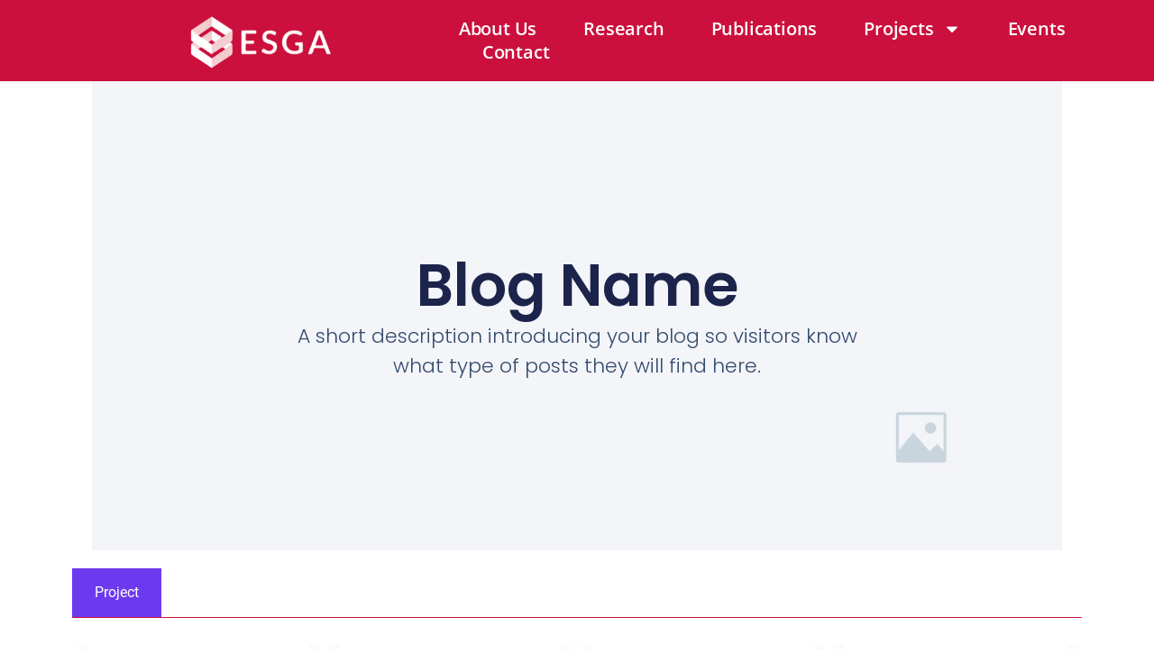

--- FILE ---
content_type: text/css
request_url: https://www.esga.ro/wp-content/uploads/elementor/css/post-6.css?ver=1764826847
body_size: 254
content:
.elementor-kit-6{--e-global-color-primary:#CB103D;--e-global-color-secondary:#EB6C83;--e-global-color-text:#000000;--e-global-color-accent:#D9D9D9;--e-global-typography-primary-font-family:"Open Sans";--e-global-typography-primary-font-weight:600;--e-global-typography-secondary-font-family:"Roboto Slab";--e-global-typography-secondary-font-weight:400;--e-global-typography-text-font-family:"Roboto";--e-global-typography-text-font-weight:400;--e-global-typography-accent-font-family:"Roboto";--e-global-typography-accent-font-weight:500;--e-global-typography-bd87e44-font-family:"Inter";--e-global-typography-bd87e44-font-size:16px;--e-global-typography-bd87e44-font-weight:500;--e-global-typography-bd87e44-text-transform:capitalize;--e-global-typography-bd87e44-font-style:normal;--e-global-typography-bd87e44-text-decoration:none;--e-global-typography-bd87e44-line-height:1em;--e-global-typography-bd87e44-letter-spacing:-0.2px;--e-global-typography-bd87e44-word-spacing:0px;}.elementor-kit-6 e-page-transition{background-color:#FFBC7D;}.elementor-section.elementor-section-boxed > .elementor-container{max-width:1140px;}.e-con{--container-max-width:1140px;}.elementor-widget:not(:last-child){margin-block-end:20px;}.elementor-element{--widgets-spacing:20px 20px;--widgets-spacing-row:20px;--widgets-spacing-column:20px;}{}h1.entry-title{display:var(--page-title-display);}.site-header .site-branding{flex-direction:column;align-items:stretch;}.site-header{padding-inline-end:0px;padding-inline-start:0px;}.site-footer .site-branding{flex-direction:column;align-items:stretch;}@media(max-width:1024px){.elementor-kit-6{--e-global-typography-bd87e44-font-size:14px;}.elementor-section.elementor-section-boxed > .elementor-container{max-width:1024px;}.e-con{--container-max-width:1024px;}}@media(max-width:767px){.elementor-kit-6{--e-global-typography-bd87e44-font-size:14px;}.elementor-section.elementor-section-boxed > .elementor-container{max-width:767px;}.e-con{--container-max-width:767px;}}

--- FILE ---
content_type: text/css
request_url: https://www.esga.ro/wp-content/uploads/elementor/css/post-15.css?ver=1764826847
body_size: 1173
content:
.elementor-15 .elementor-element.elementor-element-5f03e7ae{--display:flex;--min-height:90px;--flex-direction:row;--container-widget-width:calc( ( 1 - var( --container-widget-flex-grow ) ) * 100% );--container-widget-height:100%;--container-widget-flex-grow:1;--container-widget-align-self:stretch;--flex-wrap-mobile:wrap;--justify-content:space-between;--align-items:center;--gap:0px 0px;--row-gap:0px;--column-gap:0px;--overlay-opacity:0.16;--overlay-mix-blend-mode:multiply;--padding-top:0%;--padding-bottom:0%;--padding-left:5%;--padding-right:5%;}.elementor-15 .elementor-element.elementor-element-5f03e7ae:not(.elementor-motion-effects-element-type-background), .elementor-15 .elementor-element.elementor-element-5f03e7ae > .elementor-motion-effects-container > .elementor-motion-effects-layer{background-color:#CB103D;}.elementor-15 .elementor-element.elementor-element-5f03e7ae::before, .elementor-15 .elementor-element.elementor-element-5f03e7ae > .elementor-background-video-container::before, .elementor-15 .elementor-element.elementor-element-5f03e7ae > .e-con-inner > .elementor-background-video-container::before, .elementor-15 .elementor-element.elementor-element-5f03e7ae > .elementor-background-slideshow::before, .elementor-15 .elementor-element.elementor-element-5f03e7ae > .e-con-inner > .elementor-background-slideshow::before, .elementor-15 .elementor-element.elementor-element-5f03e7ae > .elementor-motion-effects-container > .elementor-motion-effects-layer::before{background-color:#A02339;background-image:url("https://www.esga.ro/wp-content/uploads/2025/02/1.jpg");--background-overlay:'';background-position:top center;background-size:cover;}.elementor-15 .elementor-element.elementor-element-2d5c6a71{text-align:left;}.elementor-15 .elementor-element.elementor-element-2d5c6a71 img{width:100%;max-width:100%;height:70px;object-fit:contain;object-position:center center;}.elementor-15 .elementor-element.elementor-element-2e02eb52 .elementor-menu-toggle{margin-left:auto;background-color:#FFFFFF00;}.elementor-15 .elementor-element.elementor-element-2e02eb52 .elementor-nav-menu .elementor-item{font-family:"Open Sans", Sans-serif;font-size:20px;font-weight:600;text-transform:capitalize;font-style:normal;text-decoration:none;line-height:1em;letter-spacing:-0.2px;word-spacing:0px;}.elementor-15 .elementor-element.elementor-element-2e02eb52 .elementor-nav-menu--main .elementor-item{color:#FFFFFF;fill:#FFFFFF;padding-left:0px;padding-right:0px;padding-top:3px;padding-bottom:3px;}.elementor-15 .elementor-element.elementor-element-2e02eb52 .elementor-nav-menu--main .elementor-item:hover,
					.elementor-15 .elementor-element.elementor-element-2e02eb52 .elementor-nav-menu--main .elementor-item.elementor-item-active,
					.elementor-15 .elementor-element.elementor-element-2e02eb52 .elementor-nav-menu--main .elementor-item.highlighted,
					.elementor-15 .elementor-element.elementor-element-2e02eb52 .elementor-nav-menu--main .elementor-item:focus{color:#EB6C83;fill:#EB6C83;}.elementor-15 .elementor-element.elementor-element-2e02eb52 .elementor-nav-menu--main:not(.e--pointer-framed) .elementor-item:before,
					.elementor-15 .elementor-element.elementor-element-2e02eb52 .elementor-nav-menu--main:not(.e--pointer-framed) .elementor-item:after{background-color:#B40E0E;}.elementor-15 .elementor-element.elementor-element-2e02eb52 .e--pointer-framed .elementor-item:before,
					.elementor-15 .elementor-element.elementor-element-2e02eb52 .e--pointer-framed .elementor-item:after{border-color:#B40E0E;}.elementor-15 .elementor-element.elementor-element-2e02eb52 .elementor-nav-menu--main .elementor-item.elementor-item-active{color:#EB6C83;}.elementor-15 .elementor-element.elementor-element-2e02eb52 .e--pointer-framed .elementor-item:before{border-width:2px;}.elementor-15 .elementor-element.elementor-element-2e02eb52 .e--pointer-framed.e--animation-draw .elementor-item:before{border-width:0 0 2px 2px;}.elementor-15 .elementor-element.elementor-element-2e02eb52 .e--pointer-framed.e--animation-draw .elementor-item:after{border-width:2px 2px 0 0;}.elementor-15 .elementor-element.elementor-element-2e02eb52 .e--pointer-framed.e--animation-corners .elementor-item:before{border-width:2px 0 0 2px;}.elementor-15 .elementor-element.elementor-element-2e02eb52 .e--pointer-framed.e--animation-corners .elementor-item:after{border-width:0 2px 2px 0;}.elementor-15 .elementor-element.elementor-element-2e02eb52 .e--pointer-underline .elementor-item:after,
					 .elementor-15 .elementor-element.elementor-element-2e02eb52 .e--pointer-overline .elementor-item:before,
					 .elementor-15 .elementor-element.elementor-element-2e02eb52 .e--pointer-double-line .elementor-item:before,
					 .elementor-15 .elementor-element.elementor-element-2e02eb52 .e--pointer-double-line .elementor-item:after{height:2px;}.elementor-15 .elementor-element.elementor-element-2e02eb52{--e-nav-menu-horizontal-menu-item-margin:calc( 52px / 2 );--nav-menu-icon-size:15px;}.elementor-15 .elementor-element.elementor-element-2e02eb52 .elementor-nav-menu--main:not(.elementor-nav-menu--layout-horizontal) .elementor-nav-menu > li:not(:last-child){margin-bottom:52px;}.elementor-15 .elementor-element.elementor-element-2e02eb52 .elementor-nav-menu--dropdown a, .elementor-15 .elementor-element.elementor-element-2e02eb52 .elementor-menu-toggle{color:#CB103D;}.elementor-15 .elementor-element.elementor-element-2e02eb52 .elementor-nav-menu--dropdown{background-color:#FFFFFF;border-style:solid;border-color:#FFFFFF;border-radius:10px 10px 10px 10px;}.elementor-15 .elementor-element.elementor-element-2e02eb52 .elementor-nav-menu--dropdown a:hover,
					.elementor-15 .elementor-element.elementor-element-2e02eb52 .elementor-nav-menu--dropdown a.elementor-item-active,
					.elementor-15 .elementor-element.elementor-element-2e02eb52 .elementor-nav-menu--dropdown a.highlighted,
					.elementor-15 .elementor-element.elementor-element-2e02eb52 .elementor-menu-toggle:hover{color:#FFFFFF;}.elementor-15 .elementor-element.elementor-element-2e02eb52 .elementor-nav-menu--dropdown a:hover,
					.elementor-15 .elementor-element.elementor-element-2e02eb52 .elementor-nav-menu--dropdown a.elementor-item-active,
					.elementor-15 .elementor-element.elementor-element-2e02eb52 .elementor-nav-menu--dropdown a.highlighted{background-color:#CB103D;}.elementor-15 .elementor-element.elementor-element-2e02eb52 .elementor-nav-menu--dropdown .elementor-item, .elementor-15 .elementor-element.elementor-element-2e02eb52 .elementor-nav-menu--dropdown  .elementor-sub-item{font-family:"Inter", Sans-serif;font-size:16px;font-weight:500;text-transform:capitalize;font-style:normal;text-decoration:none;letter-spacing:-0.2px;word-spacing:0px;}.elementor-15 .elementor-element.elementor-element-2e02eb52 .elementor-nav-menu--dropdown li:first-child a{border-top-left-radius:10px;border-top-right-radius:10px;}.elementor-15 .elementor-element.elementor-element-2e02eb52 .elementor-nav-menu--dropdown li:last-child a{border-bottom-right-radius:10px;border-bottom-left-radius:10px;}.elementor-15 .elementor-element.elementor-element-2e02eb52 .elementor-nav-menu--main .elementor-nav-menu--dropdown, .elementor-15 .elementor-element.elementor-element-2e02eb52 .elementor-nav-menu__container.elementor-nav-menu--dropdown{box-shadow:0px 0px 10px 0px rgba(0, 0, 0, 0.16);}.elementor-15 .elementor-element.elementor-element-2e02eb52 .elementor-nav-menu--dropdown li:not(:last-child){border-style:solid;border-color:#E23125;border-bottom-width:1px;}.elementor-15 .elementor-element.elementor-element-2e02eb52 .elementor-nav-menu--main > .elementor-nav-menu > li > .elementor-nav-menu--dropdown, .elementor-15 .elementor-element.elementor-element-2e02eb52 .elementor-nav-menu__container.elementor-nav-menu--dropdown{margin-top:10px !important;}.elementor-15 .elementor-element.elementor-element-2e02eb52 div.elementor-menu-toggle{color:#E23125;}.elementor-15 .elementor-element.elementor-element-2e02eb52 div.elementor-menu-toggle svg{fill:#E23125;}.elementor-15 .elementor-element.elementor-element-2e02eb52 div.elementor-menu-toggle:hover{color:#E23125;}.elementor-15 .elementor-element.elementor-element-2e02eb52 div.elementor-menu-toggle:hover svg{fill:#E23125;}.elementor-theme-builder-content-area{height:400px;}.elementor-location-header:before, .elementor-location-footer:before{content:"";display:table;clear:both;}@media(max-width:1024px){.elementor-15 .elementor-element.elementor-element-2e02eb52 .elementor-nav-menu .elementor-item{font-size:14px;}.elementor-15 .elementor-element.elementor-element-2e02eb52{--e-nav-menu-horizontal-menu-item-margin:calc( 30px / 2 );}.elementor-15 .elementor-element.elementor-element-2e02eb52 .elementor-nav-menu--main:not(.elementor-nav-menu--layout-horizontal) .elementor-nav-menu > li:not(:last-child){margin-bottom:30px;}.elementor-15 .elementor-element.elementor-element-2e02eb52 .elementor-nav-menu--dropdown .elementor-item, .elementor-15 .elementor-element.elementor-element-2e02eb52 .elementor-nav-menu--dropdown  .elementor-sub-item{font-size:14px;}}@media(max-width:767px){.elementor-15 .elementor-element.elementor-element-5f03e7ae{--min-height:70px;--gap:15px 15px;--row-gap:15px;--column-gap:15px;--margin-top:0px;--margin-bottom:0px;--margin-left:0px;--margin-right:0px;}.elementor-15 .elementor-element.elementor-element-2d5c6a71 > .elementor-widget-container{margin:0px 0px 0px 0px;padding:0px 0px 0px 0px;}.elementor-15 .elementor-element.elementor-element-2e02eb52.elementor-element{--flex-grow:1;--flex-shrink:0;}.elementor-15 .elementor-element.elementor-element-2e02eb52 .elementor-nav-menu .elementor-item{font-size:14px;}.elementor-15 .elementor-element.elementor-element-2e02eb52 .elementor-nav-menu--dropdown .elementor-item, .elementor-15 .elementor-element.elementor-element-2e02eb52 .elementor-nav-menu--dropdown  .elementor-sub-item{font-size:14px;}.elementor-15 .elementor-element.elementor-element-2e02eb52 .elementor-nav-menu--dropdown{border-width:0px 0px 1px 0px;}.elementor-15 .elementor-element.elementor-element-2e02eb52 .elementor-nav-menu--dropdown a{padding-top:12px;padding-bottom:12px;}.elementor-15 .elementor-element.elementor-element-2e02eb52{--nav-menu-icon-size:25px;}}

--- FILE ---
content_type: text/css
request_url: https://www.esga.ro/wp-content/uploads/elementor/css/post-538.css?ver=1764826847
body_size: 1752
content:
.elementor-538 .elementor-element.elementor-element-18e12e37{--display:flex;--flex-direction:row;--container-widget-width:calc( ( 1 - var( --container-widget-flex-grow ) ) * 100% );--container-widget-height:100%;--container-widget-flex-grow:1;--container-widget-align-self:stretch;--flex-wrap-mobile:wrap;--align-items:stretch;--gap:0px 0px;--row-gap:0px;--column-gap:0px;--overlay-opacity:0.5;border-style:solid;--border-style:solid;border-width:0px 0px 0px 0px;--border-top-width:0px;--border-right-width:0px;--border-bottom-width:0px;--border-left-width:0px;border-color:#5F3A3700;--border-color:#5F3A3700;--padding-top:4%;--padding-bottom:4%;--padding-left:4%;--padding-right:4%;}.elementor-538 .elementor-element.elementor-element-18e12e37:not(.elementor-motion-effects-element-type-background), .elementor-538 .elementor-element.elementor-element-18e12e37 > .elementor-motion-effects-container > .elementor-motion-effects-layer{background-color:#bc242c;}.elementor-538 .elementor-element.elementor-element-18e12e37::before, .elementor-538 .elementor-element.elementor-element-18e12e37 > .elementor-background-video-container::before, .elementor-538 .elementor-element.elementor-element-18e12e37 > .e-con-inner > .elementor-background-video-container::before, .elementor-538 .elementor-element.elementor-element-18e12e37 > .elementor-background-slideshow::before, .elementor-538 .elementor-element.elementor-element-18e12e37 > .e-con-inner > .elementor-background-slideshow::before, .elementor-538 .elementor-element.elementor-element-18e12e37 > .elementor-motion-effects-container > .elementor-motion-effects-layer::before{--background-overlay:'';}.elementor-538 .elementor-element.elementor-element-33cfe7a5{--display:flex;--flex-direction:column;--container-widget-width:100%;--container-widget-height:initial;--container-widget-flex-grow:0;--container-widget-align-self:initial;--flex-wrap-mobile:wrap;--padding-top:0%;--padding-bottom:0%;--padding-left:0%;--padding-right:3%;}.elementor-538 .elementor-element.elementor-element-06dac7e{text-align:left;}.elementor-538 .elementor-element.elementor-element-5112c874{width:var( --container-widget-width, 106.345% );max-width:106.345%;--container-widget-width:106.345%;--container-widget-flex-grow:0;font-family:"Open Sans", Sans-serif;font-size:16px;font-weight:500;line-height:24px;color:#FFFFFF;}.elementor-538 .elementor-element.elementor-element-5112c874 > .elementor-widget-container{margin:0px 0px -16px 0px;}.elementor-538 .elementor-element.elementor-element-5112c874.elementor-element{--flex-grow:0;--flex-shrink:0;}.elementor-538 .elementor-element.elementor-element-4f0eb790{--display:flex;--flex-direction:column;--container-widget-width:100%;--container-widget-height:initial;--container-widget-flex-grow:0;--container-widget-align-self:initial;--flex-wrap-mobile:wrap;--padding-top:0%;--padding-bottom:0%;--padding-left:0%;--padding-right:0%;}.elementor-538 .elementor-element.elementor-element-55564390 .elementor-heading-title{font-family:"Open Sans", Sans-serif;font-size:18px;font-weight:600;color:#FFFFFF;}.elementor-538 .elementor-element.elementor-element-6ec3d3 .elementor-icon-list-icon i{color:#FFFFFF;transition:color 0.3s;}.elementor-538 .elementor-element.elementor-element-6ec3d3 .elementor-icon-list-icon svg{fill:#FFFFFF;transition:fill 0.3s;}.elementor-538 .elementor-element.elementor-element-6ec3d3 .elementor-icon-list-item:hover .elementor-icon-list-icon i{color:#FFFFFF;}.elementor-538 .elementor-element.elementor-element-6ec3d3 .elementor-icon-list-item:hover .elementor-icon-list-icon svg{fill:#FFFFFF;}.elementor-538 .elementor-element.elementor-element-6ec3d3{--e-icon-list-icon-size:21px;--icon-vertical-offset:0px;}.elementor-538 .elementor-element.elementor-element-6ec3d3 .elementor-icon-list-item > .elementor-icon-list-text, .elementor-538 .elementor-element.elementor-element-6ec3d3 .elementor-icon-list-item > a{font-family:"Inter", Sans-serif;font-size:16px;font-weight:400;text-transform:none;font-style:normal;text-decoration:none;line-height:1.5em;letter-spacing:-0.8px;word-spacing:0px;}.elementor-538 .elementor-element.elementor-element-6ec3d3 .elementor-icon-list-text{color:#FFFFFF;transition:color 0.3s;}.elementor-538 .elementor-element.elementor-element-ffe1b94{width:var( --container-widget-width, 100% );max-width:100%;--container-widget-width:100%;--container-widget-flex-grow:0;}.elementor-538 .elementor-element.elementor-element-ffe1b94 > .elementor-widget-container{margin:0px 0px 0px 0px;padding:0px 00px 0px 0px;}.elementor-538 .elementor-element.elementor-element-ffe1b94.elementor-element{--align-self:flex-start;--flex-grow:0;--flex-shrink:0;}.elementor-538 .elementor-element.elementor-element-eefef3a{--display:flex;--gap:15px 15px;--row-gap:15px;--column-gap:15px;--padding-top:0px;--padding-bottom:0px;--padding-left:20px;--padding-right:0px;}.elementor-538 .elementor-element.elementor-element-1a431af5 .elementor-heading-title{font-family:"Open Sans", Sans-serif;font-size:25px;font-weight:600;color:#FFFFFF;}.elementor-538 .elementor-element.elementor-element-5dbeffac{column-gap:0px;font-family:var( --e-global-typography-primary-font-family ), Sans-serif;font-weight:var( --e-global-typography-primary-font-weight );color:#FFFFFF;}.elementor-538 .elementor-element.elementor-element-74491f4 > .elementor-widget-container{margin:0px 0px 0px 0px;padding:0px 0px 0px 0px;}.elementor-538 .elementor-element.elementor-element-74491f4 .elementor-field-group{padding-right:calc( 0px/2 );padding-left:calc( 0px/2 );margin-bottom:20px;}.elementor-538 .elementor-element.elementor-element-74491f4 .elementor-form-fields-wrapper{margin-left:calc( -0px/2 );margin-right:calc( -0px/2 );margin-bottom:-20px;}.elementor-538 .elementor-element.elementor-element-74491f4 .elementor-field-group.recaptcha_v3-bottomleft, .elementor-538 .elementor-element.elementor-element-74491f4 .elementor-field-group.recaptcha_v3-bottomright{margin-bottom:0;}body.rtl .elementor-538 .elementor-element.elementor-element-74491f4 .elementor-labels-inline .elementor-field-group > label{padding-left:0px;}body:not(.rtl) .elementor-538 .elementor-element.elementor-element-74491f4 .elementor-labels-inline .elementor-field-group > label{padding-right:0px;}body .elementor-538 .elementor-element.elementor-element-74491f4 .elementor-labels-above .elementor-field-group > label{padding-bottom:0px;}.elementor-538 .elementor-element.elementor-element-74491f4 .elementor-field-group > label, .elementor-538 .elementor-element.elementor-element-74491f4 .elementor-field-subgroup label{color:#FFFFFF;}.elementor-538 .elementor-element.elementor-element-74491f4 .elementor-field-group > label{font-family:var( --e-global-typography-primary-font-family ), Sans-serif;font-weight:var( --e-global-typography-primary-font-weight );}.elementor-538 .elementor-element.elementor-element-74491f4 .elementor-field-type-html{padding-bottom:0px;color:#FFFFFF;font-family:var( --e-global-typography-primary-font-family ), Sans-serif;font-weight:var( --e-global-typography-primary-font-weight );}.elementor-538 .elementor-element.elementor-element-74491f4 .elementor-field-group .elementor-field{color:#FFFFFF;}.elementor-538 .elementor-element.elementor-element-74491f4 .elementor-field-group .elementor-field, .elementor-538 .elementor-element.elementor-element-74491f4 .elementor-field-subgroup label{font-family:"Open Sans", Sans-serif;font-weight:600;}.elementor-538 .elementor-element.elementor-element-74491f4 .elementor-field-group:not(.elementor-field-type-upload) .elementor-field:not(.elementor-select-wrapper){background-color:#F9E0E200;border-color:#E2312500;border-width:0px 0px 0px 0px;border-radius:0px 0px 0px 0px;}.elementor-538 .elementor-element.elementor-element-74491f4 .elementor-field-group .elementor-select-wrapper select{background-color:#F9E0E200;border-color:#E2312500;border-width:0px 0px 0px 0px;border-radius:0px 0px 0px 0px;}.elementor-538 .elementor-element.elementor-element-74491f4 .elementor-field-group .elementor-select-wrapper::before{color:#E2312500;}.elementor-538 .elementor-element.elementor-element-74491f4 .elementor-button{font-family:var( --e-global-typography-primary-font-family ), Sans-serif;font-weight:var( --e-global-typography-primary-font-weight );border-style:solid;border-width:2px 2px 2px 2px;border-radius:40px 40px 40px 40px;}.elementor-538 .elementor-element.elementor-element-74491f4 .e-form__buttons__wrapper__button-next{background-color:#FFFFFF00;color:#FFFFFF;border-color:#FFFFFF;}.elementor-538 .elementor-element.elementor-element-74491f4 .elementor-button[type="submit"]{background-color:#FFFFFF00;color:#FFFFFF;border-color:#FFFFFF;}.elementor-538 .elementor-element.elementor-element-74491f4 .elementor-button[type="submit"] svg *{fill:#FFFFFF;}.elementor-538 .elementor-element.elementor-element-74491f4 .e-form__buttons__wrapper__button-previous{background-color:#E2312500;color:#E23125;}.elementor-538 .elementor-element.elementor-element-74491f4 .e-form__buttons__wrapper__button-next:hover{background-color:#E23125;color:#FFFFFF;}.elementor-538 .elementor-element.elementor-element-74491f4 .elementor-button[type="submit"]:hover{background-color:#E23125;color:#FFFFFF;}.elementor-538 .elementor-element.elementor-element-74491f4 .elementor-button[type="submit"]:hover svg *{fill:#FFFFFF;}.elementor-538 .elementor-element.elementor-element-74491f4 .e-form__buttons__wrapper__button-previous:hover{color:#E23125;}.elementor-538 .elementor-element.elementor-element-74491f4 .elementor-message{font-family:"Inter", Sans-serif;font-size:16px;font-weight:400;text-transform:none;font-style:normal;text-decoration:none;line-height:1.5em;letter-spacing:-0.8px;word-spacing:0px;}.elementor-538 .elementor-element.elementor-element-74491f4 .elementor-message.elementor-message-success{color:#E23125;}.elementor-538 .elementor-element.elementor-element-74491f4 .elementor-message.elementor-message-danger{color:#E23125;}.elementor-538 .elementor-element.elementor-element-74491f4 .elementor-message.elementor-help-inline{color:#E23125;}.elementor-538 .elementor-element.elementor-element-74491f4 .e-form__indicators__indicator, .elementor-538 .elementor-element.elementor-element-74491f4 .e-form__indicators__indicator__label{font-family:"Inter", Sans-serif;font-size:16px;font-weight:500;text-transform:capitalize;font-style:normal;text-decoration:none;line-height:1em;letter-spacing:-0.2px;word-spacing:0px;}.elementor-538 .elementor-element.elementor-element-74491f4{--e-form-steps-indicators-spacing:20px;--e-form-steps-indicator-padding:30px;--e-form-steps-indicator-inactive-primary-color:#E23125;--e-form-steps-indicator-inactive-secondary-color:#ffffff;--e-form-steps-indicator-active-primary-color:#E23125;--e-form-steps-indicator-active-secondary-color:#ffffff;--e-form-steps-indicator-completed-primary-color:#E23125;--e-form-steps-indicator-completed-secondary-color:#ffffff;--e-form-steps-divider-width:1px;--e-form-steps-divider-gap:10px;}.elementor-538 .elementor-element.elementor-element-f70cccd{--grid-template-columns:repeat(0, auto);--icon-size:19px;--grid-column-gap:14px;--grid-row-gap:0px;}.elementor-538 .elementor-element.elementor-element-f70cccd .elementor-widget-container{text-align:left;}.elementor-538 .elementor-element.elementor-element-f70cccd .elementor-social-icon{--icon-padding:0.4em;}.elementor-538 .elementor-element.elementor-element-f70cccd .elementor-icon{border-radius:22px 22px 22px 22px;}.elementor-538 .elementor-element.elementor-element-591c7d1c{--display:flex;--flex-direction:row;--container-widget-width:calc( ( 1 - var( --container-widget-flex-grow ) ) * 100% );--container-widget-height:100%;--container-widget-flex-grow:1;--container-widget-align-self:stretch;--flex-wrap-mobile:wrap;--justify-content:space-between;--align-items:stretch;--gap:0px 0px;--row-gap:0px;--column-gap:0px;--overlay-opacity:0.5;border-style:none;--border-style:none;--margin-top:0%;--margin-bottom:0%;--margin-left:0%;--margin-right:0%;--padding-top:1%;--padding-bottom:1%;--padding-left:4%;--padding-right:4%;}.elementor-538 .elementor-element.elementor-element-591c7d1c:not(.elementor-motion-effects-element-type-background), .elementor-538 .elementor-element.elementor-element-591c7d1c > .elementor-motion-effects-container > .elementor-motion-effects-layer{background-color:#bc242c;}.elementor-538 .elementor-element.elementor-element-591c7d1c::before, .elementor-538 .elementor-element.elementor-element-591c7d1c > .elementor-background-video-container::before, .elementor-538 .elementor-element.elementor-element-591c7d1c > .e-con-inner > .elementor-background-video-container::before, .elementor-538 .elementor-element.elementor-element-591c7d1c > .elementor-background-slideshow::before, .elementor-538 .elementor-element.elementor-element-591c7d1c > .e-con-inner > .elementor-background-slideshow::before, .elementor-538 .elementor-element.elementor-element-591c7d1c > .elementor-motion-effects-container > .elementor-motion-effects-layer::before{background-color:#FFFFFF;--background-overlay:'';}.elementor-538 .elementor-element.elementor-element-6653a0f6{text-align:left;font-family:"Inter", Sans-serif;font-size:16px;font-weight:400;text-transform:none;font-style:normal;text-decoration:none;line-height:1.5em;letter-spacing:-0.8px;word-spacing:0px;color:#bc242c;}.elementor-538:not(.elementor-motion-effects-element-type-background), .elementor-538 > .elementor-motion-effects-container > .elementor-motion-effects-layer{background-color:#F9E0E2;}.elementor-theme-builder-content-area{height:400px;}.elementor-location-header:before, .elementor-location-footer:before{content:"";display:table;clear:both;}@media(max-width:1024px){.elementor-538 .elementor-element.elementor-element-18e12e37{--flex-wrap:wrap;}.elementor-538 .elementor-element.elementor-element-33cfe7a5{--margin-top:0%;--margin-bottom:6%;--margin-left:0%;--margin-right:0%;--padding-top:0%;--padding-bottom:0%;--padding-left:15%;--padding-right:15%;}.elementor-538 .elementor-element.elementor-element-5112c874 > .elementor-widget-container{margin:0px 0px 0px 0px;}.elementor-538 .elementor-element.elementor-element-5112c874{text-align:center;}.elementor-538 .elementor-element.elementor-element-4f0eb790{--padding-top:0%;--padding-bottom:0%;--padding-left:0%;--padding-right:0%;}.elementor-538 .elementor-element.elementor-element-6ec3d3 .elementor-icon-list-item > .elementor-icon-list-text, .elementor-538 .elementor-element.elementor-element-6ec3d3 .elementor-icon-list-item > a{font-size:14px;}.elementor-538 .elementor-element.elementor-element-eefef3a{--margin-top:6%;--margin-bottom:0%;--margin-left:0%;--margin-right:0%;}.elementor-538 .elementor-element.elementor-element-1a431af5{text-align:center;}.elementor-538 .elementor-element.elementor-element-5dbeffac{text-align:center;}.elementor-538 .elementor-element.elementor-element-74491f4 .elementor-message{font-size:14px;}.elementor-538 .elementor-element.elementor-element-74491f4 .e-form__indicators__indicator, .elementor-538 .elementor-element.elementor-element-74491f4 .e-form__indicators__indicator__label{font-size:14px;}.elementor-538 .elementor-element.elementor-element-591c7d1c{--margin-top:10%;--margin-bottom:5%;--margin-left:0%;--margin-right:0%;}.elementor-538 .elementor-element.elementor-element-6653a0f6{font-size:14px;}}@media(max-width:767px){.elementor-538 .elementor-element.elementor-element-18e12e37{--padding-top:12%;--padding-bottom:012%;--padding-left:5%;--padding-right:5%;}.elementor-538 .elementor-element.elementor-element-33cfe7a5{--margin-top:0%;--margin-bottom:10%;--margin-left:0%;--margin-right:0%;--padding-top:0%;--padding-bottom:0%;--padding-left:0%;--padding-right:0%;}.elementor-538 .elementor-element.elementor-element-5112c874{text-align:left;}.elementor-538 .elementor-element.elementor-element-4f0eb790{--width:100%;--justify-content:flex-start;--gap:10px 10px;--row-gap:10px;--column-gap:10px;}.elementor-538 .elementor-element.elementor-element-6ec3d3 > .elementor-widget-container{margin:3px 0px 0px 0px;}.elementor-538 .elementor-element.elementor-element-eefef3a{--align-items:flex-start;--container-widget-width:calc( ( 1 - var( --container-widget-flex-grow ) ) * 100% );--margin-top:10%;--margin-bottom:0%;--margin-left:0%;--margin-right:0%;--padding-top:0%;--padding-bottom:0%;--padding-left:0%;--padding-right:0%;}.elementor-538 .elementor-element.elementor-element-5dbeffac > .elementor-widget-container{margin:0px 0px 0px 0px;}.elementor-538 .elementor-element.elementor-element-5dbeffac{text-align:left;}.elementor-538 .elementor-element.elementor-element-74491f4 .e-form__indicators__indicator, .elementor-538 .elementor-element.elementor-element-74491f4 .e-form__indicators__indicator__label{font-size:14px;}.elementor-538 .elementor-element.elementor-element-f70cccd > .elementor-widget-container{padding:10px 0px 0px 0px;}.elementor-538 .elementor-element.elementor-element-591c7d1c{--flex-direction:column;--container-widget-width:100%;--container-widget-height:initial;--container-widget-flex-grow:0;--container-widget-align-self:initial;--flex-wrap-mobile:wrap;--gap:15px 15px;--row-gap:15px;--column-gap:15px;--margin-top:12%;--margin-bottom:10%;--margin-left:0%;--margin-right:0%;}.elementor-538 .elementor-element.elementor-element-6653a0f6{text-align:center;}}@media(min-width:768px){.elementor-538 .elementor-element.elementor-element-33cfe7a5{--width:35%;}.elementor-538 .elementor-element.elementor-element-4f0eb790{--width:30%;}.elementor-538 .elementor-element.elementor-element-eefef3a{--width:35%;}}@media(max-width:1024px) and (min-width:768px){.elementor-538 .elementor-element.elementor-element-33cfe7a5{--width:100%;}.elementor-538 .elementor-element.elementor-element-4f0eb790{--width:50%;}.elementor-538 .elementor-element.elementor-element-eefef3a{--width:100%;}}

--- FILE ---
content_type: text/css
request_url: https://www.esga.ro/wp-content/uploads/elementor/css/post-759.css?ver=1764828381
body_size: 2353
content:
.elementor-759 .elementor-element.elementor-element-35e3de7{--display:flex;--min-height:520px;--flex-direction:row;--container-widget-width:calc( ( 1 - var( --container-widget-flex-grow ) ) * 100% );--container-widget-height:100%;--container-widget-flex-grow:1;--container-widget-align-self:stretch;--flex-wrap-mobile:wrap;--align-items:stretch;--gap:10px 10px;--row-gap:10px;--column-gap:10px;--padding-top:0%;--padding-bottom:0%;--padding-left:8%;--padding-right:8%;}.elementor-759 .elementor-element.elementor-element-1e8edc8d{--display:flex;--flex-direction:column;--container-widget-width:100%;--container-widget-height:initial;--container-widget-flex-grow:0;--container-widget-align-self:initial;--flex-wrap-mobile:wrap;--justify-content:center;--gap:20px 20px;--row-gap:20px;--column-gap:20px;--padding-top:10%;--padding-bottom:10%;--padding-left:10%;--padding-right:10%;}.elementor-759 .elementor-element.elementor-element-1e8edc8d:not(.elementor-motion-effects-element-type-background), .elementor-759 .elementor-element.elementor-element-1e8edc8d > .elementor-motion-effects-container > .elementor-motion-effects-layer{background-color:#F3F5F8;background-image:url("https://www.esga.ro/wp-content/uploads/2025/03/1920x540.jpg");background-position:bottom right;background-repeat:no-repeat;background-size:cover;}.elementor-759 .elementor-element.elementor-element-21e25724{text-align:center;}.elementor-759 .elementor-element.elementor-element-21e25724 .elementor-heading-title{font-family:"Poppins", Sans-serif;font-size:65px;font-weight:600;text-transform:none;font-style:normal;text-decoration:none;line-height:1.2em;letter-spacing:0px;word-spacing:0em;color:#1C244B;}.elementor-759 .elementor-element.elementor-element-5338ff19{width:100%;max-width:100%;text-align:center;font-family:"Poppins", Sans-serif;font-size:22px;font-weight:300;text-transform:none;font-style:normal;text-decoration:none;line-height:1.5em;letter-spacing:0px;color:#324A6D;}.elementor-759 .elementor-element.elementor-element-8f6a4ce{--display:flex;--flex-direction:row;--container-widget-width:initial;--container-widget-height:100%;--container-widget-flex-grow:1;--container-widget-align-self:stretch;--flex-wrap-mobile:wrap;}.elementor-759 .elementor-element.elementor-element-587ca54{--display:flex;}.elementor-759 .elementor-element.elementor-element-adfbfde .ha-post-tab .ha-post-tab-item{flex-basis:calc(100% / 4);padding-left:15px;padding-right:15px;margin-bottom:30px;}.elementor-759 .elementor-element.elementor-element-adfbfde .ha-post-tab .ha-post-tab-filter{text-align:left;margin-bottom:30px;border-style:double;border-color:var( --e-global-color-primary );}.elementor-759 .elementor-element.elementor-element-adfbfde .ha-post-tab .ha-post-tab-filter li{color:#FFFFFF;}.elementor-759 .elementor-element.elementor-element-adfbfde .ha-post-tab .ha-post-tab-item-inner .ha-post-tab-thumb{margin-bottom:15px;}.elementor-759 .elementor-element.elementor-element-adfbfde .ha-post-tab .ha-post-tab-item-inner .ha-post-tab-title{margin-bottom:10px;}.elementor-759 .elementor-element.elementor-element-f66b413{--display:flex;}.elementor-759 .elementor-element.elementor-element-64beb86 .ha-post-tab .ha-post-tab-item{flex-basis:calc(100% / 4);padding-left:15px;padding-right:15px;margin-bottom:30px;}.elementor-759 .elementor-element.elementor-element-64beb86 .ha-post-tab .ha-post-tab-filter{text-align:left;margin-bottom:30px;border-style:double;border-color:var( --e-global-color-primary );}.elementor-759 .elementor-element.elementor-element-64beb86 .ha-post-tab .ha-post-tab-filter li{color:#FFFFFF;}.elementor-759 .elementor-element.elementor-element-64beb86 .ha-post-tab .ha-post-tab-item-inner .ha-post-tab-thumb{margin-bottom:15px;}.elementor-759 .elementor-element.elementor-element-64beb86 .ha-post-tab .ha-post-tab-item-inner .ha-post-tab-title{margin-bottom:10px;}.elementor-759 .elementor-element.elementor-element-64beb86 .ha-post-tab .ha-post-tab-excerpt{margin-top:15px;}.elementor-759 .elementor-element.elementor-element-6587c058{--display:flex;--min-height:405px;--flex-direction:row;--container-widget-width:calc( ( 1 - var( --container-widget-flex-grow ) ) * 100% );--container-widget-height:100%;--container-widget-flex-grow:1;--container-widget-align-self:stretch;--flex-wrap-mobile:wrap;--justify-content:flex-end;--align-items:stretch;--gap:10px 10px;--row-gap:10px;--column-gap:10px;--margin-top:12%;--margin-bottom:0%;--margin-left:0%;--margin-right:0%;--padding-top:0%;--padding-bottom:0%;--padding-left:8%;--padding-right:8%;}.elementor-759 .elementor-element.elementor-element-2cdad601{--display:flex;--flex-direction:column;--container-widget-width:100%;--container-widget-height:initial;--container-widget-flex-grow:0;--container-widget-align-self:initial;--flex-wrap-mobile:wrap;--justify-content:center;--gap:30px 30px;--row-gap:30px;--column-gap:30px;--padding-top:0%;--padding-bottom:0%;--padding-left:0%;--padding-right:0%;}.elementor-759 .elementor-element.elementor-element-2cdad601:not(.elementor-motion-effects-element-type-background), .elementor-759 .elementor-element.elementor-element-2cdad601 > .elementor-motion-effects-container > .elementor-motion-effects-layer{background-color:#F3F5F8;background-image:url("https://www.esga.ro/wp-content/uploads/2025/03/1920x540.jpg");background-position:bottom right;background-repeat:no-repeat;background-size:cover;}.elementor-759 .elementor-element.elementor-element-2b0133bc{text-align:center;}.elementor-759 .elementor-element.elementor-element-2b0133bc .elementor-heading-title{font-family:"Poppins", Sans-serif;font-size:65px;font-weight:600;text-transform:none;font-style:normal;text-decoration:none;line-height:1.2em;letter-spacing:0px;word-spacing:0em;color:#1C244B;}.elementor-759 .elementor-element.elementor-element-39d6b34f > .elementor-widget-container{padding:0% 10% 0% 10%;}.elementor-759 .elementor-element.elementor-element-39d6b34f .elementor-field-group{padding-right:calc( 21px/2 );padding-left:calc( 21px/2 );margin-bottom:20px;}.elementor-759 .elementor-element.elementor-element-39d6b34f .elementor-form-fields-wrapper{margin-left:calc( -21px/2 );margin-right:calc( -21px/2 );margin-bottom:-20px;}.elementor-759 .elementor-element.elementor-element-39d6b34f .elementor-field-group.recaptcha_v3-bottomleft, .elementor-759 .elementor-element.elementor-element-39d6b34f .elementor-field-group.recaptcha_v3-bottomright{margin-bottom:0;}body.rtl .elementor-759 .elementor-element.elementor-element-39d6b34f .elementor-labels-inline .elementor-field-group > label{padding-left:0px;}body:not(.rtl) .elementor-759 .elementor-element.elementor-element-39d6b34f .elementor-labels-inline .elementor-field-group > label{padding-right:0px;}body .elementor-759 .elementor-element.elementor-element-39d6b34f .elementor-labels-above .elementor-field-group > label{padding-bottom:0px;}.elementor-759 .elementor-element.elementor-element-39d6b34f .elementor-field-group > label, .elementor-759 .elementor-element.elementor-element-39d6b34f .elementor-field-subgroup label{color:#324A6D;}.elementor-759 .elementor-element.elementor-element-39d6b34f .elementor-field-group > label{font-family:"Poppins", Sans-serif;font-size:16px;font-weight:300;text-transform:none;font-style:normal;text-decoration:none;line-height:1.5em;letter-spacing:0px;word-spacing:0em;}.elementor-759 .elementor-element.elementor-element-39d6b34f .elementor-field-type-html{padding-bottom:41px;color:#324A6D;font-family:"Poppins", Sans-serif;font-size:16px;font-weight:300;text-transform:none;font-style:normal;text-decoration:none;line-height:1.5em;letter-spacing:0px;word-spacing:0em;}.elementor-759 .elementor-element.elementor-element-39d6b34f .elementor-field-group .elementor-field{color:#C8D5DC;}.elementor-759 .elementor-element.elementor-element-39d6b34f .elementor-field-group .elementor-field, .elementor-759 .elementor-element.elementor-element-39d6b34f .elementor-field-subgroup label{font-family:"Poppins", Sans-serif;font-size:16px;font-weight:300;text-transform:none;font-style:normal;text-decoration:none;line-height:1.5em;letter-spacing:0px;word-spacing:0em;}.elementor-759 .elementor-element.elementor-element-39d6b34f .elementor-field-group:not(.elementor-field-type-upload) .elementor-field:not(.elementor-select-wrapper){border-color:#C8D5DC;border-width:0px 0px 1px 0px;border-radius:0px 0px 0px 0px;}.elementor-759 .elementor-element.elementor-element-39d6b34f .elementor-field-group .elementor-select-wrapper select{border-color:#C8D5DC;border-width:0px 0px 1px 0px;border-radius:0px 0px 0px 0px;}.elementor-759 .elementor-element.elementor-element-39d6b34f .elementor-field-group .elementor-select-wrapper::before{color:#C8D5DC;}.elementor-759 .elementor-element.elementor-element-39d6b34f .elementor-button{font-family:"Poppins", Sans-serif;font-size:16px;font-weight:400;text-transform:capitalize;font-style:normal;text-decoration:none;line-height:1em;letter-spacing:0px;word-spacing:0em;border-style:solid;border-width:1px 1px 1px 1px;border-radius:50px 50px 50px 50px;padding:2% 10% 2% 10%;}.elementor-759 .elementor-element.elementor-element-39d6b34f .e-form__buttons__wrapper__button-next{background-color:#467FF7;color:#FFFFFF;border-color:#467FF7;}.elementor-759 .elementor-element.elementor-element-39d6b34f .elementor-button[type="submit"]{background-color:#467FF7;color:#FFFFFF;border-color:#467FF7;}.elementor-759 .elementor-element.elementor-element-39d6b34f .elementor-button[type="submit"] svg *{fill:#FFFFFF;}.elementor-759 .elementor-element.elementor-element-39d6b34f .e-form__buttons__wrapper__button-previous{background-color:#467FF7;color:#ffffff;}.elementor-759 .elementor-element.elementor-element-39d6b34f .e-form__buttons__wrapper__button-next:hover{background-color:#02010100;color:#467FF7;border-color:#467FF7;}.elementor-759 .elementor-element.elementor-element-39d6b34f .elementor-button[type="submit"]:hover{background-color:#02010100;color:#467FF7;border-color:#467FF7;}.elementor-759 .elementor-element.elementor-element-39d6b34f .elementor-button[type="submit"]:hover svg *{fill:#467FF7;}.elementor-759 .elementor-element.elementor-element-39d6b34f .e-form__buttons__wrapper__button-previous:hover{color:#ffffff;}.elementor-759 .elementor-element.elementor-element-39d6b34f .elementor-message{font-family:"Poppins", Sans-serif;font-size:16px;font-weight:300;text-transform:none;font-style:normal;text-decoration:none;line-height:1.5em;letter-spacing:0px;word-spacing:0em;}.elementor-759 .elementor-element.elementor-element-39d6b34f .elementor-message.elementor-message-success{color:#324A6D;}.elementor-759 .elementor-element.elementor-element-39d6b34f .elementor-message.elementor-message-danger{color:#324A6D;}.elementor-759 .elementor-element.elementor-element-39d6b34f .elementor-message.elementor-help-inline{color:#324A6D;}.elementor-759 .elementor-element.elementor-element-39d6b34f .e-form__indicators__indicator, .elementor-759 .elementor-element.elementor-element-39d6b34f .e-form__indicators__indicator__label{font-family:"Poppins", Sans-serif;font-size:16px;font-weight:400;text-transform:capitalize;font-style:normal;text-decoration:none;line-height:1em;letter-spacing:0px;word-spacing:0em;}.elementor-759 .elementor-element.elementor-element-39d6b34f{--e-form-steps-indicators-spacing:20px;--e-form-steps-indicator-padding:30px;--e-form-steps-indicator-inactive-primary-color:#324A6D;--e-form-steps-indicator-inactive-secondary-color:#ffffff;--e-form-steps-indicator-active-primary-color:#467FF7;--e-form-steps-indicator-active-secondary-color:#ffffff;--e-form-steps-indicator-completed-primary-color:#467FF7;--e-form-steps-indicator-completed-secondary-color:#ffffff;--e-form-steps-divider-width:1px;--e-form-steps-divider-gap:10px;}.elementor-759 .elementor-element.elementor-element-668babd2{--display:flex;--flex-direction:column;--container-widget-width:calc( ( 1 - var( --container-widget-flex-grow ) ) * 100% );--container-widget-height:initial;--container-widget-flex-grow:0;--container-widget-align-self:initial;--flex-wrap-mobile:wrap;--align-items:stretch;--gap:30px 30px;--row-gap:30px;--column-gap:30px;--margin-top:12%;--margin-bottom:0%;--margin-left:0%;--margin-right:0%;--padding-top:0%;--padding-bottom:0%;--padding-left:8%;--padding-right:8%;}.elementor-759 .elementor-element.elementor-element-2a677343{--grid-row-gap:80px;--grid-column-gap:60px;--load-more—spacing:50px;}.elementor-759 .elementor-element.elementor-element-2a677343 .elementor-button{background-color:#467FF7;font-family:"Poppins", Sans-serif;font-size:16px;font-weight:400;text-transform:capitalize;font-style:normal;text-decoration:none;line-height:1em;letter-spacing:0px;word-spacing:0em;fill:#FFFFFF;color:#FFFFFF;border-style:solid;border-width:1px 1px 1px 1px;border-color:#467FF7;border-radius:50px 50px 50px 50px;}.elementor-759 .elementor-element.elementor-element-2a677343 .elementor-button:hover, .elementor-759 .elementor-element.elementor-element-2a677343 .elementor-button:focus{background-color:#02010100;color:#467FF7;border-color:#467FF7;}.elementor-759 .elementor-element.elementor-element-2a677343 .elementor-posts-container .elementor-post__thumbnail{padding-bottom:calc( 0.8 * 100% );}.elementor-759 .elementor-element.elementor-element-2a677343:after{content:"0.8";}.elementor-759 .elementor-element.elementor-element-2a677343 .elementor-post__thumbnail__link{width:100%;}.elementor-759 .elementor-element.elementor-element-2a677343.elementor-posts--thumbnail-left .elementor-post__thumbnail__link{margin-right:20px;}.elementor-759 .elementor-element.elementor-element-2a677343.elementor-posts--thumbnail-right .elementor-post__thumbnail__link{margin-left:20px;}.elementor-759 .elementor-element.elementor-element-2a677343.elementor-posts--thumbnail-top .elementor-post__thumbnail__link{margin-bottom:20px;}.elementor-759 .elementor-element.elementor-element-2a677343 .elementor-post__title, .elementor-759 .elementor-element.elementor-element-2a677343 .elementor-post__title a{color:#1C244B;font-family:"Poppins", Sans-serif;font-size:22px;font-weight:600;text-transform:none;font-style:normal;text-decoration:none;line-height:1.2em;letter-spacing:0px;word-spacing:0em;}.elementor-759 .elementor-element.elementor-element-2a677343 .elementor-post__title{margin-bottom:10px;}.elementor-759 .elementor-element.elementor-element-2a677343 .elementor-post__excerpt p{color:#324A6D;font-family:"Poppins", Sans-serif;font-size:16px;font-weight:300;text-transform:none;font-style:normal;text-decoration:none;line-height:1.5em;letter-spacing:0px;word-spacing:0em;}.elementor-759 .elementor-element.elementor-element-2a677343 .elementor-post__excerpt{margin-bottom:25px;}.elementor-759 .elementor-element.elementor-element-2a677343 .elementor-post__read-more{color:#467FF7;}.elementor-759 .elementor-element.elementor-element-2a677343 a.elementor-post__read-more{font-family:"Poppins", Sans-serif;font-size:16px;font-weight:400;text-transform:capitalize;font-style:normal;text-decoration:none;line-height:1em;letter-spacing:0px;word-spacing:0em;}.elementor-759 .elementor-element.elementor-element-2a677343 .elementor-post__text{margin-bottom:0px;}.elementor-759 .elementor-element.elementor-element-2a677343 .elementor-button:hover svg, .elementor-759 .elementor-element.elementor-element-2a677343 .elementor-button:focus svg{fill:#467FF7;}.elementor-759 .elementor-element.elementor-element-2a677343 .e-load-more-message{font-family:"Poppins", Sans-serif;font-size:36px;font-weight:600;text-transform:capitalize;font-style:normal;text-decoration:none;line-height:1.1em;letter-spacing:0px;word-spacing:0em;}.elementor-759 .elementor-element.elementor-element-2a677343 .elementor-posts-nothing-found{color:#324A6D;}.elementor-759 .elementor-element.elementor-element-484294d3{--display:flex;--flex-direction:column;--container-widget-width:calc( ( 1 - var( --container-widget-flex-grow ) ) * 100% );--container-widget-height:initial;--container-widget-flex-grow:0;--container-widget-align-self:initial;--flex-wrap-mobile:wrap;--align-items:center;--gap:10px 10px;--row-gap:10px;--column-gap:10px;--margin-top:12%;--margin-bottom:0%;--margin-left:0%;--margin-right:0%;--padding-top:0%;--padding-bottom:0%;--padding-left:8%;--padding-right:8%;}.elementor-759 .elementor-element.elementor-element-6e60fb89{text-align:center;}.elementor-759 .elementor-element.elementor-element-6e60fb89 .elementor-heading-title{font-family:"Poppins", Sans-serif;font-size:65px;font-weight:600;text-transform:none;font-style:normal;text-decoration:none;line-height:1.2em;letter-spacing:0px;word-spacing:0em;color:#1C244B;}.elementor-759 .elementor-element.elementor-element-640676e1{width:var( --container-widget-width, 780px );max-width:780px;--container-widget-width:780px;--container-widget-flex-grow:0;text-align:center;font-family:"Poppins", Sans-serif;font-size:22px;font-weight:300;text-transform:none;font-style:normal;text-decoration:none;line-height:1.5em;letter-spacing:0px;color:#324A6D;}.elementor-759 .elementor-element.elementor-element-68f652c6.elementor-skin-slideshow .elementor-main-swiper:not(.elementor-thumbnails-swiper){margin-bottom:18px;}.elementor-759 .elementor-element.elementor-element-68f652c6{width:100%;max-width:100%;}.elementor-759 .elementor-element.elementor-element-68f652c6 > .elementor-widget-container{margin:30px 0px 0px 0px;}.elementor-759 .elementor-element.elementor-element-68f652c6 .elementor-main-swiper{height:297px;}.elementor-759 .elementor-element.elementor-element-68f652c6 .elementor-swiper-button{font-size:20px;}.elementor-759 .elementor-element.elementor-element-e422e9e{--display:flex;--min-height:455px;--flex-direction:column;--container-widget-width:calc( ( 1 - var( --container-widget-flex-grow ) ) * 100% );--container-widget-height:initial;--container-widget-flex-grow:0;--container-widget-align-self:initial;--flex-wrap-mobile:wrap;--justify-content:center;--align-items:center;--gap:30px 30px;--row-gap:30px;--column-gap:30px;--margin-top:12%;--margin-bottom:0%;--margin-left:0%;--margin-right:0%;--padding-top:0%;--padding-bottom:0%;--padding-left:8%;--padding-right:8%;}.elementor-759 .elementor-element.elementor-element-e422e9e:not(.elementor-motion-effects-element-type-background), .elementor-759 .elementor-element.elementor-element-e422e9e > .elementor-motion-effects-container > .elementor-motion-effects-layer{background-color:#F3F5F8;}.elementor-759 .elementor-element.elementor-element-56c88ea1 .elementor-heading-title{font-family:"Poppins", Sans-serif;font-size:65px;font-weight:600;text-transform:none;font-style:normal;text-decoration:none;line-height:1.2em;letter-spacing:0px;word-spacing:0em;color:#1C244B;}.elementor-759 .elementor-element.elementor-element-efca63a{width:100%;max-width:100%;--e-form-steps-indicators-spacing:20px;--e-form-steps-indicator-padding:30px;--e-form-steps-indicator-inactive-secondary-color:#ffffff;--e-form-steps-indicator-active-secondary-color:#ffffff;--e-form-steps-indicator-completed-secondary-color:#ffffff;--e-form-steps-divider-width:1px;--e-form-steps-divider-gap:10px;}.elementor-759 .elementor-element.elementor-element-efca63a .elementor-field-group{padding-right:calc( 20px/2 );padding-left:calc( 20px/2 );margin-bottom:20px;}.elementor-759 .elementor-element.elementor-element-efca63a .elementor-form-fields-wrapper{margin-left:calc( -20px/2 );margin-right:calc( -20px/2 );margin-bottom:-20px;}.elementor-759 .elementor-element.elementor-element-efca63a .elementor-field-group.recaptcha_v3-bottomleft, .elementor-759 .elementor-element.elementor-element-efca63a .elementor-field-group.recaptcha_v3-bottomright{margin-bottom:0;}body.rtl .elementor-759 .elementor-element.elementor-element-efca63a .elementor-labels-inline .elementor-field-group > label{padding-left:0px;}body:not(.rtl) .elementor-759 .elementor-element.elementor-element-efca63a .elementor-labels-inline .elementor-field-group > label{padding-right:0px;}body .elementor-759 .elementor-element.elementor-element-efca63a .elementor-labels-above .elementor-field-group > label{padding-bottom:0px;}.elementor-759 .elementor-element.elementor-element-efca63a .elementor-field-type-html{padding-bottom:41px;}.elementor-759 .elementor-element.elementor-element-efca63a .elementor-field-group .elementor-field{color:#324A6D;}.elementor-759 .elementor-element.elementor-element-efca63a .elementor-field-group .elementor-field, .elementor-759 .elementor-element.elementor-element-efca63a .elementor-field-subgroup label{font-family:"Poppins", Sans-serif;font-size:16px;font-weight:300;text-transform:none;font-style:normal;text-decoration:none;line-height:1.5em;letter-spacing:0px;word-spacing:0em;}.elementor-759 .elementor-element.elementor-element-efca63a .elementor-field-group:not(.elementor-field-type-upload) .elementor-field:not(.elementor-select-wrapper){border-color:#C8D5DC;border-width:1px 1px 1px 1px;border-radius:0px 0px 0px 0px;}.elementor-759 .elementor-element.elementor-element-efca63a .elementor-field-group .elementor-select-wrapper select{border-color:#C8D5DC;border-width:1px 1px 1px 1px;border-radius:0px 0px 0px 0px;}.elementor-759 .elementor-element.elementor-element-efca63a .elementor-field-group .elementor-select-wrapper::before{color:#C8D5DC;}.elementor-759 .elementor-element.elementor-element-efca63a .elementor-button{font-family:"Poppins", Sans-serif;font-size:16px;font-weight:400;text-transform:capitalize;font-style:normal;text-decoration:none;line-height:1em;letter-spacing:0px;word-spacing:0em;border-style:solid;border-width:1px 1px 1px 1px;border-radius:50px 50px 50px 50px;padding:2% 10% 2% 10%;}.elementor-759 .elementor-element.elementor-element-efca63a .e-form__buttons__wrapper__button-next{background-color:#467FF7;color:#FFFFFF;border-color:#467FF7;}.elementor-759 .elementor-element.elementor-element-efca63a .elementor-button[type="submit"]{background-color:#467FF7;color:#FFFFFF;border-color:#467FF7;}.elementor-759 .elementor-element.elementor-element-efca63a .elementor-button[type="submit"] svg *{fill:#FFFFFF;}.elementor-759 .elementor-element.elementor-element-efca63a .e-form__buttons__wrapper__button-previous{color:#ffffff;}.elementor-759 .elementor-element.elementor-element-efca63a .e-form__buttons__wrapper__button-next:hover{background-color:#02010100;color:#467FF7;border-color:#467FF7;}.elementor-759 .elementor-element.elementor-element-efca63a .elementor-button[type="submit"]:hover{background-color:#02010100;color:#467FF7;border-color:#467FF7;}.elementor-759 .elementor-element.elementor-element-efca63a .elementor-button[type="submit"]:hover svg *{fill:#467FF7;}.elementor-759 .elementor-element.elementor-element-efca63a .e-form__buttons__wrapper__button-previous:hover{color:#ffffff;}.elementor-759 .elementor-element.elementor-element-efca63a .elementor-message{font-family:"Poppins", Sans-serif;font-size:16px;font-weight:300;text-transform:none;font-style:normal;text-decoration:none;line-height:1.5em;letter-spacing:0px;word-spacing:0em;}.elementor-759 .elementor-element.elementor-element-efca63a .elementor-message.elementor-message-success{color:#324A6D;}.elementor-759 .elementor-element.elementor-element-efca63a .elementor-message.elementor-message-danger{color:#324A6D;}.elementor-759 .elementor-element.elementor-element-efca63a .elementor-message.elementor-help-inline{color:#324A6D;}body.elementor-page-759:not(.elementor-motion-effects-element-type-background), body.elementor-page-759 > .elementor-motion-effects-container > .elementor-motion-effects-layer{background-color:#FFFFFF;}@media(max-width:1024px){.elementor-759 .elementor-element.elementor-element-35e3de7{--min-height:300px;--padding-top:0%;--padding-bottom:0%;--padding-left:5%;--padding-right:5%;}.elementor-759 .elementor-element.elementor-element-21e25724 .elementor-heading-title{font-size:45px;}.elementor-759 .elementor-element.elementor-element-5338ff19{font-size:14px;}.elementor-759 .elementor-element.elementor-element-adfbfde .ha-post-tab .ha-post-tab-item{flex-basis:calc(100% / 3);}.elementor-759 .elementor-element.elementor-element-64beb86 .ha-post-tab .ha-post-tab-item{flex-basis:calc(100% / 3);}.elementor-759 .elementor-element.elementor-element-6587c058{--min-height:0px;--padding-top:0%;--padding-bottom:0%;--padding-left:5%;--padding-right:5%;}.elementor-759 .elementor-element.elementor-element-2cdad601{--padding-top:8%;--padding-bottom:8%;--padding-left:8%;--padding-right:8%;}.elementor-759 .elementor-element.elementor-element-2b0133bc .elementor-heading-title{font-size:45px;}.elementor-759 .elementor-element.elementor-element-39d6b34f .elementor-field-group > label{font-size:14px;}.elementor-759 .elementor-element.elementor-element-39d6b34f .elementor-field-type-html{font-size:14px;}.elementor-759 .elementor-element.elementor-element-39d6b34f .elementor-field-group .elementor-field, .elementor-759 .elementor-element.elementor-element-39d6b34f .elementor-field-subgroup label{font-size:14px;}.elementor-759 .elementor-element.elementor-element-39d6b34f .elementor-button{font-size:14px;}.elementor-759 .elementor-element.elementor-element-39d6b34f .elementor-message{font-size:14px;}.elementor-759 .elementor-element.elementor-element-39d6b34f .e-form__indicators__indicator, .elementor-759 .elementor-element.elementor-element-39d6b34f .e-form__indicators__indicator__label{font-size:14px;}.elementor-759 .elementor-element.elementor-element-668babd2{--padding-top:0%;--padding-bottom:0%;--padding-left:5%;--padding-right:5%;}.elementor-759 .elementor-element.elementor-element-2a677343 .elementor-post__excerpt p{font-size:14px;}.elementor-759 .elementor-element.elementor-element-2a677343 a.elementor-post__read-more{font-size:14px;}.elementor-759 .elementor-element.elementor-element-2a677343 .elementor-button{font-size:14px;}.elementor-759 .elementor-element.elementor-element-2a677343 .e-load-more-message{font-size:25px;}.elementor-759 .elementor-element.elementor-element-484294d3{--padding-top:0%;--padding-bottom:0%;--padding-left:5%;--padding-right:5%;}.elementor-759 .elementor-element.elementor-element-6e60fb89 .elementor-heading-title{font-size:45px;}.elementor-759 .elementor-element.elementor-element-640676e1{width:100%;max-width:100%;font-size:14px;}.elementor-759 .elementor-element.elementor-element-68f652c6.elementor-skin-slideshow .elementor-main-swiper:not(.elementor-thumbnails-swiper){margin-bottom:10px;}.elementor-759 .elementor-element.elementor-element-68f652c6 .elementor-main-swiper{height:156px;}.elementor-759 .elementor-element.elementor-element-e422e9e{--min-height:0px;--margin-top:15%;--margin-bottom:0%;--margin-left:0%;--margin-right:0%;--padding-top:8%;--padding-bottom:8%;--padding-left:5%;--padding-right:5%;}.elementor-759 .elementor-element.elementor-element-56c88ea1 .elementor-heading-title{font-size:45px;}.elementor-759 .elementor-element.elementor-element-efca63a .elementor-field-group .elementor-field, .elementor-759 .elementor-element.elementor-element-efca63a .elementor-field-subgroup label{font-size:14px;}.elementor-759 .elementor-element.elementor-element-efca63a .elementor-button{font-size:14px;}.elementor-759 .elementor-element.elementor-element-efca63a .elementor-message{font-size:14px;}}@media(max-width:767px){.elementor-759 .elementor-element.elementor-element-35e3de7{--min-height:260px;}.elementor-759 .elementor-element.elementor-element-1e8edc8d{--content-width:100%;}.elementor-759 .elementor-element.elementor-element-21e25724 .elementor-heading-title{font-size:28px;line-height:1.1em;}.elementor-759 .elementor-element.elementor-element-adfbfde .ha-post-tab .ha-post-tab-item{flex-basis:calc(100% / 1);}.elementor-759 .elementor-element.elementor-element-64beb86 .ha-post-tab .ha-post-tab-item{flex-basis:calc(100% / 1);}.elementor-759 .elementor-element.elementor-element-2cdad601{--gap:20px 20px;--row-gap:20px;--column-gap:20px;}.elementor-759 .elementor-element.elementor-element-2b0133bc .elementor-heading-title{font-size:28px;line-height:1.1em;}.elementor-759 .elementor-element.elementor-element-39d6b34f > .elementor-widget-container{padding:0px 0px 0px 0px;}.elementor-759 .elementor-element.elementor-element-2a677343 .elementor-post__thumbnail__link{width:100%;}.elementor-759 .elementor-element.elementor-element-2a677343 .elementor-post__title, .elementor-759 .elementor-element.elementor-element-2a677343 .elementor-post__title a{font-size:18px;line-height:1.1em;}.elementor-759 .elementor-element.elementor-element-2a677343 .e-load-more-message{font-size:20px;}.elementor-759 .elementor-element.elementor-element-484294d3{--margin-top:35%;--margin-bottom:0%;--margin-left:0%;--margin-right:0%;}.elementor-759 .elementor-element.elementor-element-6e60fb89 .elementor-heading-title{font-size:28px;line-height:1.1em;}.elementor-759 .elementor-element.elementor-element-68f652c6.elementor-skin-slideshow .elementor-main-swiper:not(.elementor-thumbnails-swiper){margin-bottom:10px;}.elementor-759 .elementor-element.elementor-element-68f652c6 .elementor-main-swiper{height:128px;}.elementor-759 .elementor-element.elementor-element-e422e9e{--padding-top:20%;--padding-bottom:20%;--padding-left:5%;--padding-right:5%;}.elementor-759 .elementor-element.elementor-element-56c88ea1 .elementor-heading-title{font-size:28px;line-height:1.1em;}}@media(min-width:768px){.elementor-759 .elementor-element.elementor-element-35e3de7{--content-width:1520px;}.elementor-759 .elementor-element.elementor-element-1e8edc8d{--content-width:630px;}.elementor-759 .elementor-element.elementor-element-6587c058{--content-width:1520px;}.elementor-759 .elementor-element.elementor-element-2cdad601{--content-width:700px;}.elementor-759 .elementor-element.elementor-element-668babd2{--content-width:1520px;}.elementor-759 .elementor-element.elementor-element-484294d3{--content-width:1520px;}.elementor-759 .elementor-element.elementor-element-e422e9e{--content-width:880px;}}@media(max-width:1024px) and (min-width:768px){.elementor-759 .elementor-element.elementor-element-1e8edc8d{--content-width:420px;}.elementor-759 .elementor-element.elementor-element-2cdad601{--content-width:100%;}}